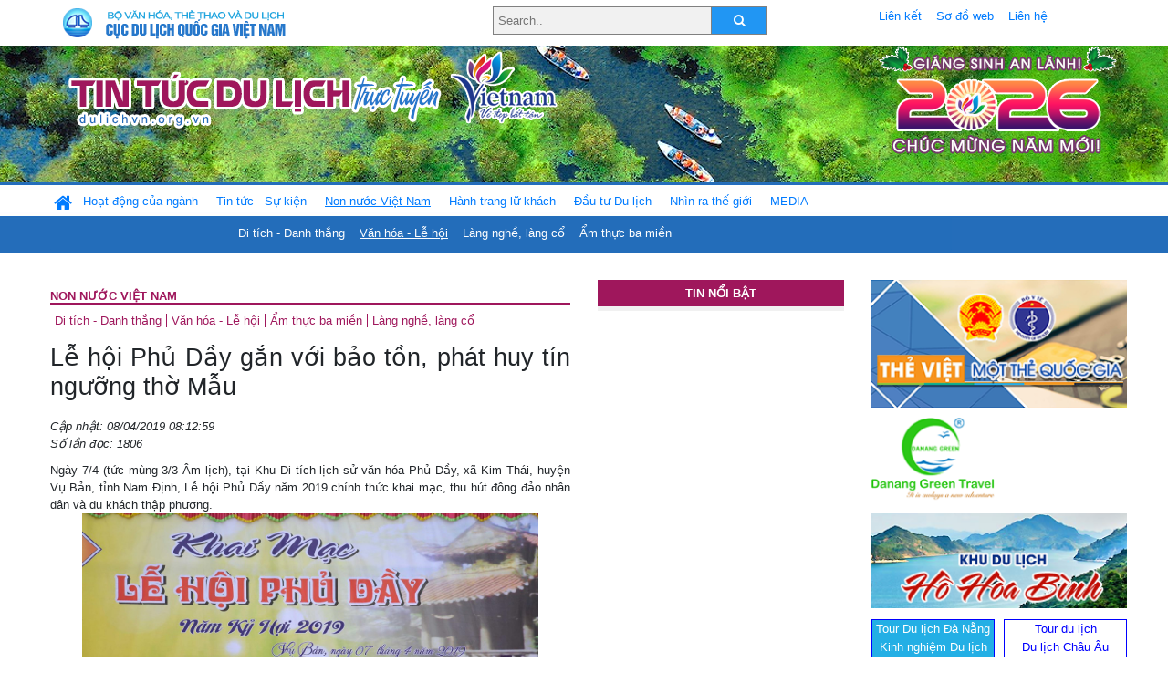

--- FILE ---
content_type: text/html; charset=UTF-8
request_url: https://dulichvn.org.vn/index.php/item/le-hoi-phu-day-gan-voi-bao-ton-phat-huy-tin-nguong-tho-mau-37370
body_size: 11709
content:
<!doctype html>
<html>
<head>

		<meta charset="utf-8">
		<meta name="viewport" content="width=device-width, initial-scale=1.0">	
		<meta name="copyright" content="TITC">
		<meta name="author" content="TITC">
		<meta name="robots" content="index,follow"/>
		<meta name="revisit-after" content="days">
		<meta http-equiv="content-language" content="vi">
		<meta name="geo.region" content="VN-DN" />
		<meta name="geo.position" content="16.067185;108.220157" />
		<meta name="geo.placename" content="Đà Nẵng" />
		<meta name="ICBM" content="16.067185, 108.220157" />
		<meta name="revisit-after" content="days">

				<!-- HTML Meta Tags -->
		<title>Lễ hội Phủ Dầy gắn với bảo tồn, phát huy tín ngưỡng thờ Mẫu - www.dulichvn.org.vn</title>
		
		<meta name="description" content="
	Ng&agrave;y 7/4 (tức m&ugrave;ng 3/3 &Acirc;m lịch), tại Khu Di t&iacute;ch lịch sử văn h&oacute;a Phủ Dầy, x&atilde; Kim Th&aacute;i, huyện Vụ Bản, tỉnh Nam Định, Lễ hội Phủ Dầy năm 2019 ch&iacute;nh thức khai mạc, thu h&uacute;t đ&ocirc;ng đảo nh&acirc;n d&acirc;n v&agrave; du kh&aacute;ch thập phương.
">
		<meta name="keywords" content="Le-hoi-Phu-Day;bao-ton;tin-nguong-tho-Mau">
		<meta name="news_keywords" content="Le-hoi-Phu-Day;bao-ton;tin-nguong-tho-Mau"/>
		<link rel="canonical" href="dulichvn.org.vn" />
		<link rel="publisher" href="TTXVN"/>
		<link rel="dns-prefetch" href="//www.google-analytics.com"/>
		<link rel="amphtml" href="dulichvn.org.vn" />
		

		<!-- Open Graph -->
		<!-- Facebook Meta Tags -->
		<meta property="og:title" content="Lễ hội Phủ Dầy gắn với bảo tồn, phát huy tín ngưỡng thờ Mẫu - www.dulichvn.org.vn" />
		<meta property="og:type" content="website" />
				<meta property="og:url" content="https://dulichvn.org.vn/index.php/item/le-hoi-phu-day-gan-voi-bao-ton-phat-huy-tin-nguong-tho-mau-37370" />
		<meta property="og:image" content="https://dulichvn.org.vn/cache/lehoiphuday19.jpg358x200.thumb.gif" />
		<meta property="og:image:width" content="358" />
		<meta property="og:image:height" content="200" />
				<meta property="og:description" content="
	Ng&agrave;y 7/4 (tức m&ugrave;ng 3/3 &Acirc;m lịch), tại Khu Di t&iacute;ch lịch sử văn h&oacute;a Phủ Dầy, x&atilde; Kim Th&aacute;i, huyện Vụ Bản, tỉnh Nam Định, Lễ hội Phủ Dầy năm 2019 ch&iacute;nh thức khai mạc, thu h&uacute;t đ&ocirc;ng đảo nh&acirc;n d&acirc;n v&agrave; du kh&aacute;ch thập phương.
" />
		<meta property="og:locale" content="vi_vn" />
		<meta property="og:site_name" content="https://dulichvn.org.vn/index.php/item/le-hoi-phu-day-gan-voi-bao-ton-phat-huy-tin-nguong-tho-mau-37370" />

		<!-- Google / Search Engine Tags -->
		<meta itemprop="name" content="Lễ hội Phủ Dầy gắn với bảo tồn, phát huy tín ngưỡng thờ Mẫu - www.dulichvn.org.vn">
		<meta itemprop="description" content="
	Ng&agrave;y 7/4 (tức m&ugrave;ng 3/3 &Acirc;m lịch), tại Khu Di t&iacute;ch lịch sử văn h&oacute;a Phủ Dầy, x&atilde; Kim Th&aacute;i, huyện Vụ Bản, tỉnh Nam Định, Lễ hội Phủ Dầy năm 2019 ch&iacute;nh thức khai mạc, thu h&uacute;t đ&ocirc;ng đảo nh&acirc;n d&acirc;n v&agrave; du kh&aacute;ch thập phương.
">
		<meta itemprop="image" content="https://dulichvn.org.vn/cache/lehoiphuday19.jpg358x200.thumb.gif">
		<meta itemprop="url" content="https://dulichvn.org.vn/index.php/item/le-hoi-phu-day-gan-voi-bao-ton-phat-huy-tin-nguong-tho-mau-37370">

		

		<!-- Twitter Meta Tags twitter:card, twitter:title, twitter:site, twitter:creator, twitter:description, twitter:image -->
		
		<meta name="twitter:site" content="dulichvn.org.vn">
		<meta name="twitter:creator" content="TTXVN">
		<meta name="twitter:card" content="Lễ hội Phủ Dầy gắn với bảo tồn, phát huy tín ngưỡng thờ Mẫu - www.dulichvn.org.vn">
		<meta name="twitter:title" content="Tin tức du lịch trực tuyến nhiều người xem nhất - www.dulichvn.org.vn">
		<meta name="twitter:description" content="Website của Cục Du lịch Quốc Gia Việt Nam, Cập nhật tin tức về lĩnh vực văn hóa, du lịch, Giới thiệu về đất nước và con người Việt Nam, Danh sách khách sạn tại Việt Nam">
		<meta name="twitter:image" content="https://dulichvn.org.vn/cache/lehoiphuday19.jpg358x200.thumb.gif">
		<meta name="twitter:site" content="@titcdn">
		<meta name="twitter:creator" content="@titcdn">
		<meta name="dc.source" CONTENT="https://dulichvn.org.vn/index.php/item/le-hoi-phu-day-gan-voi-bao-ton-phat-huy-tin-nguong-tho-mau-37370">
		<meta name="dc.created" content="2019-04-08">
		<meta name="dc.publisher" content="TTXVN" />
		<meta name="dc.rights.copyright" content="dulichvn.org.vn" />
		<meta name="dc.creator.name" content="dulichvn.org.vn" />
		<meta name="dc.creator.email" content="httt@vietnamtourism.gov.vn" />
		<meta name="dc.identifier" content="dulichvn.org.vn" />
		<meta name="dc.title" CONTENT="Lễ hội Phủ Dầy gắn với bảo tồn, phát huy tín ngưỡng thờ Mẫu - www.dulichvn.org.vn">
		<meta name="dc.subject" CONTENT="Lễ hội Phủ Dầy gắn với bảo tồn, phát huy tín ngưỡng thờ Mẫu - www.dulichvn.org.vn">
		<meta name="dc.keywords" CONTENT="Le-hoi-Phu-Day;bao-ton;tin-nguong-tho-Mau">
		<meta name="dc.description" CONTENT="
	Ng&agrave;y 7/4 (tức m&ugrave;ng 3/3 &Acirc;m lịch), tại Khu Di t&iacute;ch lịch sử văn h&oacute;a Phủ Dầy, x&atilde; Kim Th&aacute;i, huyện Vụ Bản, tỉnh Nam Định, Lễ hội Phủ Dầy năm 2019 ch&iacute;nh thức khai mạc, thu h&uacute;t đ&ocirc;ng đảo nh&acirc;n d&acirc;n v&agrave; du kh&aacute;ch thập phương.
">
		<!--Google search meta-->
				<script type="application/ld+json">
			{
			  "@context"        : "http://schema.org",
			  "@type"           : "WebSite",
			  "name"            : "TITC",
			  "alternateName"   : "Website của Cục Du lịch Quốc Gia Việt Nam, Cập nhật tin tức về lĩnh vực văn hóa, du lịch, Giới thiệu về đất nước và con người Việt Nam, Danh sách khách sạn tại Việt Nam",
			  "url": "https://dulichvn.org.vn/",
			  "potentialAction": {
				"@type": "SearchAction",
				"target": "https://dulichvn.org.vn/index.php/search/{search_term_string}",
				"query-input": "required name=search_term_string"
			  }
			}
		</script>
				<script type="application/ld+json">
			{
			  "@context": "http://schema.org",
			  "@type"   : "Organization",
			  "url"     : "https://dulichvn.org.vn/"
			}
		</script>		
				<script type="application/ld+json">
				{
					"@context":"http://schema.org",
					"@type":"BreadcrumbList",
					"itemListElement":[
						{
								"@type":"ListItem",
								"position":1,
								"item":{
									"@id":"https://dulichvn.org.vn/index.php/cat/Van-hoa---Le-hoi",
									"name":"Văn hóa - Lễ hội"
								}
							  }
					]
				}
		</script>
				<script type="application/ld+json">
			{
				"@context":"http://schema.org",
				"@type":"NewsArticle",
				"mainEntityOfPage":{
					"@type":"WebPage",
					"@id":"https://dulichvn.org.vn/index.php/item/le-hoi-phu-day-gan-voi-bao-ton-phat-huy-tin-nguong-tho-mau-37370"
				},
				"headline":"Lễ hội Phủ Dầy gắn với bảo tồn, phát huy tín ngưỡng thờ Mẫu - www.dulichvn.org.vn",
				"description":"
	Ng&agrave;y 7/4 (tức m&ugrave;ng 3/3 &Acirc;m lịch), tại Khu Di t&iacute;ch lịch sử văn h&oacute;a Phủ Dầy, x&atilde; Kim Th&aacute;i, huyện Vụ Bản, tỉnh Nam Định, Lễ hội Phủ Dầy năm 2019 ch&iacute;nh thức khai mạc, thu h&uacute;t đ&ocirc;ng đảo nh&acirc;n d&acirc;n v&agrave; du kh&aacute;ch thập phương.
",
				"image":{
					"@type":"ImageObject",
					"url":"https://dulichvn.org.vn/cache/lehoiphuday19.jpg358x200.thumb.gif",
					"width":358,
					"height":200
				},
				"datePublished":"2019-04-08T08:12:59+07:00",
				"dateModified":"2019-04-08T08:12:59+07:00",
				"author":{
					"@type":"Person",
					"name":"TITC"
				},
				"publisher":{
					"@type": "Organization",
					"name":"www.dulichvn.org.vn",
					"logo":{
						"@type":"ImageObject",
						"url":"https://dulichvn.org.vn/web/templates/2018/image/logo_default.png"
					}
				}
			}
		</script>
		<link rel="Shortcut Icon" href="/web/templates/2018/images/favicon.png" type="image/x-icon" />
<link rel="stylesheet" type="text/css" href="/web/templates/2018/css/4.0.0.0/bootstrap.min.css" />
<link rel="stylesheet" type="text/css" href="/web/templates/2018/css/ekko-lightbox.css" />
<link rel="stylesheet" type="text/css" href="/web/templates/2018/css/4.0.0.0/font-awesome.4.5.0.min.css" />
<link rel="stylesheet" type="text/css" href="/web/templates/2018/css/dropdown.css" />
<link rel="stylesheet" type="text/css" href="/web/templates/2018/css/dropdown.linear.css" />
<link rel="stylesheet" type="text/css" href="/web/templates/2018/css/styles.css" />
<link rel="stylesheet" type="text/css" href="/web/templates/2018/css/rrssb.css" />

	
</head>
<body>
	<div class="container-fluid page-bg">
		<header class="page-header">
			<div class="container nopadding-x">
				<div class="row">
					<div class="col-md-4 text-left"><img src="https://dulichvn.org.vn/web/templates/2018/image/tcdl_2.png"  class="img-fluid" width="269" height="50" alt="Cục Du lịch Quốc Gia Việt Nam"/></div>
					<div class="col-md-5">							<form class="srcFrom" action="/index.php/search" style="margin:auto;max-width:300px">
							  <input type="text" placeholder="Search.." name="name">
							  <button type="submit"><i class="fa fa-search"></i></button>
							</form>
													</div>
					<div class="col-md-3 py-2">
						<div class="top_menu">
					<a href="/index.php/cat/Lien-ket" title="Liên kết"   class="px-2" >Liên kết</a><a href="/index.php/cat/So-do-web" title="Sơ đồ web"   class="px-2" >Sơ đồ web</a><a href="/index.php/cat/Lien-he" title="Liên hệ"   class="px-2" >Liên hệ</a>						</div>
					</div>
				</div>				
			</div>
		  										<div class="row banner-row" style="background: url(https://dulichvn.org.vn/web/templates/2018/image/ORG-background-banner-2026.png) center center no-repeat;height: 150px;background-size: cover">
				<div class="container nopadding-x banner-container">
					<div class="row banner-row-wrapper">
                    	<div class="col-md-7">
							
							                            <img src="https://dulichvn.org.vn/web/templates/2018/image/logo.png" class="img-fluid" width="566" height="97" alt="Tin tức du lịch trực tuyến"/>
							
						</div>

						
												<div class="col-md-5 event-banner" style="text-align:right;">
                        	<img src="https://dulichvn.org.vn/web/templates/2018/image/ORG-noel-new year-2026_1.png" class="img-fluid" width="" height="auto" alt="Tin tức du lịch trực tuyến"/>
                        </div>
						
						
                                            	
					</div>
                    			  	</div>
			</div>
			<div class="row" style="background: url(https://dulichvn.org.vn/web/templates/2018/image/bg_menu.jpg) top left repeat-x; height: 77px;">
				<div class="container nopadding-x menu-top">
								<nav class="navbar navbar-expand-xl navbar-light py-0 px-0">
						<button class="navbar-toggler ml-lg-0" type="button" data-toggle="collapse" data-target="#top-menuid" aria-controls="top-menuid" aria-expanded="false" aria-label="Toggle navigation"><span class="navbar-toggler-icon"></span>
						</button>
						<div class="collapse navbar-collapse" id="top-menuid" style="padding-top: 1px;">
							<ul class="navbar-nav mr-auto dropdown dropdown-linear">
								<li class="nav-item-home">
									<a href="/" class="nav-link-home" style="font-size: 16pt;"><i class="fa fa-home fa-2" aria-hidden="true"></i></a>
								</li>
															<li class="  pad0 nav-item dropdown">
									<a href="/index.php/cat/Hoat-dong-cua-nganh" title="Hoạt động của ngành"   class="nav-link " role="button" aria-haspopup="true" aria-expanded="false" id="navbarDropdown1">Hoạt động của ngành</a>										<ul class="dropdown-menu justify-content-md-center" aria-labelledby="navbarDropdown1">
											<li class=""></li>
										<li><a href="/index.php/cat/Cuc-Du-lich-Quoc-gia-Viet-Nam" title="Cục Du lịch Quốc gia Việt Nam"   class="nav-link">Cục Du lịch Quốc gia Việt Nam</a></li><li><a href="/index.php/cat/Cac-dia-phuong" title="Các địa phương"   class="nav-link">Các địa phương</a></li>										</ul>
																			
								</li>
																<li class="  pad1 nav-item dropdown">
									<a href="/index.php/cat/Tin-tuc---Su-kien" title="Tin tức - Sự kiện"   class="nav-link " role="button" aria-haspopup="true" aria-expanded="false" id="navbarDropdown4">Tin tức - Sự kiện</a>										<ul class="dropdown-menu justify-content-md-center" aria-labelledby="navbarDropdown4">
											<li class=""></li>
										<li><a href="/index.php/cat/Nam-Du-lich-quoc-gia-2025-Hue---Kinh-do-xua-Van-hoi-moi" title="Năm Du lịch quốc gia 2025: Huế - Kinh đô xưa, Vận hội mới"   class="nav-link">Năm Du lịch quốc gia 2025: Huế - Kinh đô xưa, Vận hội mới</a></li>										</ul>
																			
								</li>
																<li class=" activated pad2 nav-item dropdown">
									<a href="/index.php/cat/Non-nuoc-Viet-Nam" title="Non nước Việt Nam"   class="nav-link " role="button" aria-haspopup="true" aria-expanded="false" id="navbarDropdown8">Non nước Việt Nam</a>										<ul class="dropdown-menu justify-content-md-center" aria-labelledby="navbarDropdown8">
											<li class=""></li>
										<li><a href="/index.php/cat/Di-tich---Danh-thang" title="Di tích - Danh thắng"   class="nav-link">Di tích - Danh thắng</a></li><li class="activated"><a href="/index.php/cat/Van-hoa---Le-hoi" title="Văn hóa - Lễ hội"   class="nav-link">Văn hóa - Lễ hội</a></li><li><a href="/index.php/cat/Lang-nghe-lang-co" title="Làng nghề, làng cổ"   class="nav-link">Làng nghề, làng cổ</a></li><li><a href="/index.php/cat/Am-thuc-ba-mien" title="Ẩm thực ba miền"   class="nav-link">Ẩm thực ba miền</a></li>										</ul>
																			
								</li>
																<li class="  pad3 nav-item dropdown">
									<a href="/index.php/cat/Hanh-trang-lu-khach" title="Hành trang lữ khách"   class="nav-link " role="button" aria-haspopup="true" aria-expanded="false" id="navbarDropdown13">Hành trang lữ khách</a>										<ul class="dropdown-menu justify-content-md-center" aria-labelledby="navbarDropdown13">
											<li class=""></li>
										<li><a href="/index.php/cat/Ban-co-biet" title="Bạn có biết"   class="nav-link">Bạn có biết</a></li><li><a href="/index.php/cat/Khach-san" title="Khách sạn"   class="nav-link">Khách sạn</a></li><li><a href="/index.php/cat/Cong-ty-lu-hanh" title="Công ty lữ hành"   class="nav-link">Công ty lữ hành</a></li><li><a href="/index.php/cat/Nha-hang" title="Nhà hàng"   class="nav-link">Nhà hàng</a></li><li><a href="/index.php/cat/Mua-sam" title="Mua sắm"   class="nav-link">Mua sắm</a></li><li><a href="/index.php/cat/An-pham-du-lich" title="Ấn phẩm du lịch"   class="nav-link">Ấn phẩm du lịch</a></li><li><a href="/index.php/cat/Khuyen-mai-du-lich" title="Khuyến mãi du lịch"   class="nav-link">Khuyến mãi du lịch</a></li>										</ul>
																			
								</li>
																<li class="  pad4 nav-item ">
									<a href="/index.php/cat/au-tu-Du-lich" title="Ðầu tư Du lịch"   class="nav-link">Ðầu tư Du lịch</a>									
								</li>
																<li class="  pad5 nav-item ">
									<a href="/index.php/cat/Nhin-ra-the-gioi" title="Nhìn ra thế giới"   class="nav-link">Nhìn ra thế giới</a>									
								</li>
																<li class="  pad6 nav-item dropdown">
									<a href="/index.php/cat/MEDIA" title="MEDIA"   class="nav-link " role="button" aria-haspopup="true" aria-expanded="false" id="navbarDropdown41">MEDIA</a>										<ul class="dropdown-menu justify-content-md-center" aria-labelledby="navbarDropdown41">
											<li class=""></li>
										<li><a href="/index.php/cat/Du-lich-qua-anh" title="Du lịch qua ảnh"   class="nav-link">Du lịch qua ảnh</a></li><li><a href="/index.php/cat/Video" title="Video"   class="nav-link">Video</a></li>										</ul>
																			
								</li>
								                        
							</ul>
						</div>
					</nav>
				</div>
			</div>
		</header>		
		<main>
	<div class="container nopadding-x">
		<div class="row">
			<div class="col-md-6 main-item-content">
								<section class="cat-home">
				<h2 class="title"><a href="/index.php/cat/Non-nuoc-Viet-Nam" title="Non nước Việt Nam" >Non nước Việt Nam</a></h2><div class="subcat"><a href="/index.php/cat/Di-tich---Danh-thang" title="Di tích - Danh thắng" >Di tích - Danh thắng</a><a href="/index.php/cat/Van-hoa---Le-hoi" title="Văn hóa - Lễ hội"  class ="activated">Văn hóa - Lễ hội</a><a href="/index.php/cat/Am-thuc-ba-mien" title="Ẩm thực ba miền" >Ẩm thực ba miền</a><a href="/index.php/cat/Lang-nghe-lang-co" title="Làng nghề, làng cổ" >Làng nghề, làng cổ</a></div>				</section>						 
					<section class="news-item-detail">
		<article class="news-item-detail">
	<h1>Lễ hội Phủ Dầy gắn với bảo tồn, phát huy tín ngưỡng thờ Mẫu</h1><div class="meta">Cập nhật: 08/04/2019 08:12:59<br/>Số lần đọc: 1806</div><div class="summery">
	Ng&agrave;y 7/4 (tức m&ugrave;ng 3/3 &Acirc;m lịch), tại Khu Di t&iacute;ch lịch sử văn h&oacute;a Phủ Dầy, x&atilde; Kim Th&aacute;i, huyện Vụ Bản, tỉnh Nam Định, Lễ hội Phủ Dầy năm 2019 ch&iacute;nh thức khai mạc, thu h&uacute;t đ&ocirc;ng đảo nh&acirc;n d&acirc;n v&agrave; du kh&aacute;ch thập phương.
</div><div class="content"><p style="text-align: center;">
	<img alt="" src="/nhaptin/uploads/images/2019/thang4/lehoiphuday19.jpg" style="width: 500px; height: 320px;" /><br />
	<em>Tiết mục văn nghệ khai mạc Lễ hội Phủ Dầy năm 2019. (Ảnh: C&ocirc;ng Luật/TTXVN)</em></p>
<p style="text-align: justify;">
	Ph&aacute;t biểu tại lễ khai mạc, &ocirc;ng Trần L&ecirc; Đo&agrave;i, Ph&oacute; Chủ tịch Ủy ban Nh&acirc;n d&acirc;n tỉnh Nam Định nhấn mạnh Lễ hội Phủ Dầy, gắn với t&iacute;n ngưỡng thờ Mẫu Tam phủ của người Việt, l&agrave; hoạt động văn h&oacute;a d&acirc;n gian độc đ&aacute;o c&oacute; &yacute; nghĩa gi&aacute;o dục truyền thống y&ecirc;u nước, thể hiện tinh thần h&ograve;a hợp d&acirc;n tộc. Việc tổ chức lễ hội nhằm t&ocirc;n vinh, quảng b&aacute;, bảo tồn v&agrave; ph&aacute;t huy gi&aacute; trị di sản văn h&oacute;a.</p>
<p style="text-align: justify;">
	Từ khi thực h&agrave;nh t&iacute;n ngưỡng thờ mẫu Tam phủ của người Việt được Tổ chức Gi&aacute;o dục, Khoa học v&agrave; Văn h&oacute;a Li&ecirc;n hợp quốc (UNESCO) ghi danh tại danh s&aacute;ch di sản văn h&oacute;a phi vật thể đại diện của nh&acirc;n loại, Lễ hội Phủ Dầy ng&agrave;y c&agrave;ng khẳng định được vị thế v&agrave; trở th&agrave;nh điểm đến của du lịch t&acirc;m linh đối với du kh&aacute;ch trong nước v&agrave; quốc tế.</p>
<p style="text-align: justify;">
	Hằng năm, cứ v&agrave;o m&ugrave;a lễ hội, h&agrave;ng ngh&igrave;n du kh&aacute;ch thập phương về Phủ Dầy để thực hiện t&iacute;n ngưỡng t&acirc;m linh theo tục thờ Mẫu, đồng thời tham quan chi&ecirc;m ngưỡng một quần thể kiến tr&uacute;c độc đ&aacute;o, nơi khởi nguồn của nghệ thuật h&aacute;t chầu văn.</p>
<p style="text-align: justify;">
	Lễ hội Phủ Dầy gắn liền với sự t&iacute;ch về Th&aacute;nh Mẫu Liễu Hạnh, một biểu tượng trong &ldquo;Tứ bất tử&rdquo; của Việt Nam với nghi lễ h&aacute;t chầu văn-hầu đồng, một nghi thức t&iacute;n ngưỡng ti&ecirc;u biểu của đạo Mẫu.</p>
<p style="text-align: justify;">
	Thời gian gần đ&acirc;y, nghi lễ chầu văn, hầu đồng đang bị biến tướng, thương mại h&oacute;a l&agrave;m sai lệch di sản T&iacute;n ngưỡng thờ Mẫu.</p>
<p style="text-align: justify;">
	Để ngăn chặn t&igrave;nh trạng tr&ecirc;n, Ban tổ chức đ&atilde; đẩy mạnh tuy&ecirc;n truyền, n&acirc;ng cao nhận thức của người d&acirc;n về gi&aacute; trị của di sản, đồng thời khuyến c&aacute;o hạn chế việc sử dụng nhiều v&agrave;ng m&atilde; v&agrave; đồ lễ để chia, ph&aacute;t lộc trong lễ hầu đồng.</p>
<p style="text-align: justify;">
	&Ocirc;ng Đỗ Văn Kỳ, Ph&oacute; Chủ tịch Ủy ban Nh&acirc;n d&acirc;n huyện Vụ Bản cho biết để ngăn chặn c&aacute;c biến tướng trong m&ugrave;a lễ hội, Ban tổ chức đ&atilde; y&ecirc;u cầu c&aacute;c đền, phủ, ch&ugrave;a trong quần thể di t&iacute;ch khi diễn ra lễ hội tuyệt đối kh&ocirc;ng được tổ chức c&aacute;c hoạt động tr&aacute;i với thuần phong mỹ tục.</p>
<p style="text-align: justify;">
	Ngo&agrave;i ra, c&aacute;c cơ quan chức năng cũng sẽ tăng cường quản l&yacute;, xử l&yacute; nghi&ecirc;m c&aacute;c hoạt động dịch vụ &ldquo;chặt ch&eacute;m&rdquo; du kh&aacute;ch, m&ecirc; t&iacute;n dị đoan, cờ bạc tr&aacute; h&igrave;nh, hướng tới x&acirc;y dựng m&ocirc;i trường lễ hội l&agrave;nh mạnh để tăng sức h&uacute;t du kh&aacute;ch.</p>
<p style="text-align: justify;">
	Lễ hội Phủ Dầy sẽ diễn ra trong 6 ng&agrave;y (từ 7-12/4) với c&aacute;c hoạt động văn h&oacute;a truyền thống phong ph&uacute; như: li&ecirc;n hoan nghệ thuật h&aacute;t chầu văn, lễ rước Mẫu thỉnh kinh từ Phủ V&acirc;n C&aacute;t đến ch&ugrave;a Linh sơn tự, lễ rước đuốc tại Phủ Ti&ecirc;n Hương, thi đấu cờ người, xếp chữ, k&eacute;o hoa trượng hội../.</p>
</div><div class="source">Nguồn: TTXVN</div><div class="tags">Từ khóa: <a href="/index.php/keyword/Le-hoi-Phu-Day" title="Lễ hội Phủ Dầy" >Lễ hội Phủ Dầy</a>, <a href="/index.php/keyword/bao-ton" title=" bảo tồn" > bảo tồn</a>, <a href="/index.php/keyword/tin-nguong-tho-Mau" title=" tín ngưỡng thờ Mẫu" > tín ngưỡng thờ Mẫu</a></div>	</article>
		<div class="row">
			<div class="col-md-6"></div>
			<div class="col-md-6">		<div class="share-facebook">
            	
                <ul class="rrssb-buttons">
                  
            
                  <li class="rrssb-facebook">
                    <!--  Replace with your URL. For best results, make sure you page has the proper FB Open Graph tags in header:
                          https://developers.facebook.com/docs/opengraph/howtos/maximizing-distribution-media-content/ -->
                    <a href="https://www.facebook.com/sharer/sharer.php?u=https://dulichvn.org.vn/index.php/item/le-hoi-phu-day-gan-voi-bao-ton-phat-huy-tin-nguong-tho-mau-37370" class="popup">
                      <span class="rrssb-icon">
                        <svg xmlns="http://www.w3.org/2000/svg" viewBox="0 0 29 29"><path d="M26.4 0H2.6C1.714 0 0 1.715 0 2.6v23.8c0 .884 1.715 2.6 2.6 2.6h12.393V17.988h-3.996v-3.98h3.997v-3.062c0-3.746 2.835-5.97 6.177-5.97 1.6 0 2.444.173 2.845.226v3.792H21.18c-1.817 0-2.156.9-2.156 2.168v2.847h5.045l-.66 3.978h-4.386V29H26.4c.884 0 2.6-1.716 2.6-2.6V2.6c0-.885-1.716-2.6-2.6-2.6z"/></svg>
                      </span>
                      <span class="rrssb-text">facebook</span>
                    </a>
                  </li>
                  <li class="rrssb-twitter">
                    <!-- Replace href with your Meta and URL information  -->
                    <a href="https://twitter.com/intent/tweet?text=Lễ hội Phủ Dầy gắn với bảo tồn, phát huy tín ngưỡng thờ Mẫu&amp;url=https://dulichvn.org.vn/index.php/item/le-hoi-phu-day-gan-voi-bao-ton-phat-huy-tin-nguong-tho-mau-37370&amp;via=https://dulichvn.org.vn/index.php/item/le-hoi-phu-day-gan-voi-bao-ton-phat-huy-tin-nguong-tho-mau-37370" class="popup">
                      <span class="rrssb-icon">
                        <svg xmlns="http://www.w3.org/2000/svg" viewBox="0 0 28 28"><path d="M24.253 8.756C24.69 17.08 18.297 24.182 9.97 24.62a15.093 15.093 0 0 1-8.86-2.32c2.702.18 5.375-.648 7.507-2.32a5.417 5.417 0 0 1-4.49-3.64c.802.13 1.62.077 2.4-.154a5.416 5.416 0 0 1-4.412-5.11 5.43 5.43 0 0 0 2.168.387A5.416 5.416 0 0 1 2.89 4.498a15.09 15.09 0 0 0 10.913 5.573 5.185 5.185 0 0 1 3.434-6.48 5.18 5.18 0 0 1 5.546 1.682 9.076 9.076 0 0 0 3.33-1.317 5.038 5.038 0 0 1-2.4 2.942 9.068 9.068 0 0 0 3.02-.85 5.05 5.05 0 0 1-2.48 2.71z"/></svg>
                      </span>
                      <span class="rrssb-text">twitter</span>
                    </a>
                  </li>
                  <li class="rrssb-googleplus">
                    <!-- Replace href with your meta and URL information.  -->
                    <a href="https://plus.google.com/share?url=https://dulichvn.org.vn/index.php/item/le-hoi-phu-day-gan-voi-bao-ton-phat-huy-tin-nguong-tho-mau-37370" class="popup">
                      <span class="rrssb-icon">
                        <svg xmlns="http://www.w3.org/2000/svg" width="24" height="24" viewBox="0 0 24 24"><path d="M21 8.29h-1.95v2.6h-2.6v1.82h2.6v2.6H21v-2.6h2.6v-1.885H21V8.29zM7.614 10.306v2.925h3.9c-.26 1.69-1.755 2.925-3.9 2.925-2.34 0-4.29-2.016-4.29-4.354s1.885-4.353 4.29-4.353c1.104 0 2.014.326 2.794 1.105l2.08-2.08c-1.3-1.17-2.924-1.883-4.874-1.883C3.65 4.586.4 7.835.4 11.8s3.25 7.212 7.214 7.212c4.224 0 6.953-2.988 6.953-7.082 0-.52-.065-1.104-.13-1.624H7.614z"/></svg>            </span>
                      <span class="rrssb-text">google+</span>
                    </a>
                  </li> 
                  <li class="rrssb-email">
                    <!-- Replace subject with your message using URL Endocding: http://meyerweb.com/eric/tools/dencoder/ -->
                    <a href="mailto:?Subject=Lễ hội Phủ Dầy gắn với bảo tồn, phát huy tín ngưỡng thờ Mẫu&body=
	Ng&agrave;y 7/4 (tức m&ugrave;ng 3/3 &Acirc;m lịch), tại Khu Di t&iacute;ch lịch sử văn h&oacute;a Phủ Dầy, x&atilde; Kim Th&aacute;i, huyện Vụ Bản, tỉnh Nam Định, Lễ hội Phủ Dầy năm 2019 ch&iacute;nh thức khai mạc, thu h&uacute;t đ&ocirc;ng đảo nh&acirc;n d&acirc;n v&agrave; du kh&aacute;ch thập phương.
 Link: https://dulichvn.org.vn/index.php/item/le-hoi-phu-day-gan-voi-bao-ton-phat-huy-tin-nguong-tho-mau-37370">
                      <span class="rrssb-icon">
                        <svg xmlns="http://www.w3.org/2000/svg" width="24" height="24" viewBox="0 0 24 24"><path d="M21.386 2.614H2.614A2.345 2.345 0 0 0 .279 4.961l-.01 14.078a2.353 2.353 0 0 0 2.346 2.347h18.771a2.354 2.354 0 0 0 2.347-2.347V4.961a2.356 2.356 0 0 0-2.347-2.347zm0 4.694L12 13.174 2.614 7.308V4.961L12 10.827l9.386-5.866v2.347z"/></svg>
                      </span>
                      <span class="rrssb-text">email</span>
                    </a>
                  </li>          
                  <li class="rrssb-instagram">
                    <!-- Replace href with your URL  -->
                    <a href="http://instagram.com" class="popup">
                      <span class="rrssb-icon">
                        <svg xmlns="http://www.w3.org/2000/svg" width="864" height="864" viewBox="0 0 864 864"><path d="M860.079 254.436c-2.091-45.841-9.371-77.147-20.019-104.542-11.007-28.32-25.731-52.338-49.673-76.28-23.943-23.943-47.962-38.669-76.282-49.675C686.711 13.292 655.404 6.013 609.564 3.92 563.628 1.824 548.964 1.329 432 1.329s-131.63.495-177.564 2.591c-45.841 2.093-77.147 9.372-104.542 20.019-28.319 11.006-52.338 25.731-76.28 49.675-23.943 23.942-38.669 47.96-49.675 76.28C13.292 177.288 6.013 208.595 3.92 254.436 1.824 300.37 1.329 315.036 1.329 432s.495 131.628 2.591 177.564c2.093 45.84 9.372 77.146 20.019 104.541 11.006 28.319 25.731 52.339 49.675 76.282 23.942 23.941 47.961 38.666 76.28 49.673 27.395 10.647 58.701 17.927 104.542 20.019 45.935 2.096 60.601 2.592 177.564 2.592s131.628-.496 177.564-2.592c45.84-2.092 77.146-9.371 104.541-20.019 28.32-11.007 52.339-25.731 76.282-49.673 23.941-23.943 38.666-47.962 49.673-76.282 10.647-27.395 17.928-58.701 20.019-104.541 2.096-45.937 2.592-60.601 2.592-177.564s-.496-131.63-2.592-177.564zm-77.518 351.591c-1.915 41.99-8.932 64.793-14.828 79.969-7.812 20.102-17.146 34.449-32.216 49.521-15.071 15.07-29.419 24.403-49.521 32.216-15.176 5.896-37.979 12.913-79.969 14.828-45.406 2.072-59.024 2.511-174.027 2.511s-128.622-.438-174.028-2.511c-41.988-1.915-64.794-8.932-79.97-14.828-20.102-7.812-34.448-17.146-49.518-32.216-15.071-15.071-24.405-29.419-32.218-49.521-5.897-15.176-12.912-37.979-14.829-79.968-2.071-45.413-2.51-59.034-2.51-174.028s.438-128.615 2.51-174.028c1.917-41.988 8.932-64.794 14.829-79.97 7.812-20.102 17.146-34.448 32.216-49.518 15.071-15.071 29.418-24.405 49.52-32.218 15.176-5.897 37.981-12.912 79.97-14.829 45.413-2.071 59.034-2.51 174.028-2.51s128.615.438 174.027 2.51c41.99 1.917 64.793 8.932 79.969 14.829 20.102 7.812 34.449 17.146 49.521 32.216 15.07 15.071 24.403 29.418 32.216 49.52 5.896 15.176 12.913 37.981 14.828 79.97 2.071 45.413 2.511 59.034 2.511 174.028s-.44 128.615-2.511 174.027z"/><path d="M432 210.844c-122.142 0-221.156 99.015-221.156 221.156S309.859 653.153 432 653.153 653.153 554.14 653.153 432c0-122.142-99.012-221.156-221.153-221.156zm0 364.713c-79.285 0-143.558-64.273-143.558-143.557 0-79.285 64.272-143.558 143.558-143.558 79.283 0 143.557 64.272 143.557 143.558 0 79.283-64.274 143.557-143.557 143.557z"/><circle cx="661.893" cy="202.107" r="51.68"/></svg>
                      </span>
                      <span class="rrssb-text">instagram</span>
                    </a>
                  </li>        
                  <li class="rrssb-linkedin">
                    <!-- Replace href with your meta and URL information -->
                    <a href="http://www.linkedin.com/shareArticle?mini=true&amp;url=https://dulichvn.org.vn/index.php/item/le-hoi-phu-day-gan-voi-bao-ton-phat-huy-tin-nguong-tho-mau-37370&amp;title=Lễ hội Phủ Dầy gắn với bảo tồn, phát huy tín ngưỡng thờ Mẫu&amp;summary=
	Ng&agrave;y 7/4 (tức m&ugrave;ng 3/3 &Acirc;m lịch), tại Khu Di t&iacute;ch lịch sử văn h&oacute;a Phủ Dầy, x&atilde; Kim Th&aacute;i, huyện Vụ Bản, tỉnh Nam Định, Lễ hội Phủ Dầy năm 2019 ch&iacute;nh thức khai mạc, thu h&uacute;t đ&ocirc;ng đảo nh&acirc;n d&acirc;n v&agrave; du kh&aacute;ch thập phương.
" class="popup">
                      <span class="rrssb-icon">
                        <svg xmlns="http://www.w3.org/2000/svg" viewBox="0 0 28 28"><path d="M25.424 15.887v8.447h-4.896v-7.882c0-1.98-.71-3.33-2.48-3.33-1.354 0-2.158.91-2.514 1.802-.13.315-.162.753-.162 1.194v8.216h-4.9s.067-13.35 0-14.73h4.9v2.087c-.01.017-.023.033-.033.05h.032v-.05c.65-1.002 1.812-2.435 4.414-2.435 3.222 0 5.638 2.106 5.638 6.632zM5.348 2.5c-1.676 0-2.772 1.093-2.772 2.54 0 1.42 1.066 2.538 2.717 2.546h.032c1.71 0 2.77-1.132 2.77-2.546C8.056 3.593 7.02 2.5 5.344 2.5h.005zm-2.48 21.834h4.896V9.604H2.867v14.73z"/></svg>
                      </span>
                      <span class="rrssb-text">linkedin</span>
                    </a>
                  </li>    
                  <li class="rrssb-youtube">
                    <a href="https://www.youtube.com/c/vietnamtourismmedia" class="popup">
                      <span class="rrssb-icon">
                        <svg xmlns="http://www.w3.org/2000/svg" viewBox="0 0 28 28"><path d="M27.688 8.512a4.086 4.086 0 0 0-4.106-4.093H4.39A4.084 4.084 0 0 0 .312 8.51v10.976A4.08 4.08 0 0 0 4.39 23.58h19.19a4.09 4.09 0 0 0 4.107-4.092V8.512zm-16.425 10.12V8.322l7.817 5.154-7.817 5.156z"/></svg>
                      </span>
                      <span class="rrssb-text">youtube</span>
                    </a>
                  </li>       
                                                    </ul>
                <!-- Buttons end here -->                
            </div>
	</div>
		</div>
	<section class="same"><section class="cat-home"><h2 class="title"><a>Cùng chuyên mục</a></h2></section><div class="preitem"><h2 class="title"><a>Tin mới hơn</a></h2><div class="row"><article class="col-md-4 pr-0"><div class="item-image"><a href="/index.php/item/dac-sac-le-hoi-ruou-can-dan-toc-khang-37381" title="Đặc sắc lễ hội rượu cần dân tộc Kháng" ><img src="https://dulichvn.org.vn/nhaptin/uploads/images/2019/thang4/0aLHruou.jpg" alt="Đặc sắc lễ hội rượu cần dân tộc Kháng" class="img-responsive"/></a></div><div class="item-detail"><h2 class="item-title"><a href="/index.php/item/dac-sac-le-hoi-ruou-can-dan-toc-khang-37381" title="Đặc sắc lễ hội rượu cần dân tộc Kháng" >Đặc sắc lễ hội rượu cần dân tộc Kháng</a></h2></div></article><article class="col-md-4 pr-0"><div class="item-image"><a href="/index.php/item/le-hoi-chua-thay-2019-khoi-phuc-cac-gia-tri-van-hoa-dac-sac-37380" title="Lễ hội chùa Thầy 2019: Khôi phục các giá trị văn hóa đặc sắc" ><img src="https://dulichvn.org.vn/nhaptin/uploads/images/2019/thang4/lehoichuathay19.jpg" alt="Lễ hội chùa Thầy 2019: Khôi phục các giá trị văn hóa đặc sắc" class="img-responsive"/></a></div><div class="item-detail"><h2 class="item-title"><a href="/index.php/item/le-hoi-chua-thay-2019-khoi-phuc-cac-gia-tri-van-hoa-dac-sac-37380" title="Lễ hội chùa Thầy 2019: Khôi phục các giá trị văn hóa đặc sắc" >Lễ hội chùa Thầy 2019: Khôi phục các giá trị văn hóa đặc sắc</a></h2></div></article><article class="col-md-4 pr-0"><div class="item-image"><a href="/index.php/item/khai-hoi-phu-day-nam-dinh-nam-2019-37379" title="Khai hội Phủ Dầy Nam Định năm 2019" ><img src="https://dulichvn.org.vn/nhaptin/uploads/images/2019/thang4/khaihoiphuday2019.jpg" alt="Khai hội Phủ Dầy Nam Định năm 2019" class="img-responsive"/></a></div><div class="item-detail"><h2 class="item-title"><a href="/index.php/item/khai-hoi-phu-day-nam-dinh-nam-2019-37379" title="Khai hội Phủ Dầy Nam Định năm 2019" >Khai hội Phủ Dầy Nam Định năm 2019</a></h2></div></article></div></div><div class="nextitem"><h2 class="title"><a>Tin cũ hơn</a></h2><div class="row"><article class="col-md-4 pr-0"><div class="item-image"><a href="/index.php/item/bao-ton-va-phat-huy-gia-tri-van-hoa-cong-chieng-tay-nguyen-37359" title="Bảo tồn và phát huy giá trị văn hóa cồng chiêng Tây Nguyên" ><img src="https://dulichvn.org.vn/nhaptin/uploads/images/2019/thang4/btvhcongchiengtaynguyen.jpg" alt="Bảo tồn và phát huy giá trị văn hóa cồng chiêng Tây Nguyên" class="img-responsive"/></a></div><div class="item-detail"><h2 class="item-title"><a href="/index.php/item/bao-ton-va-phat-huy-gia-tri-van-hoa-cong-chieng-tay-nguyen-37359" title="Bảo tồn và phát huy giá trị văn hóa cồng chiêng Tây Nguyên" >Bảo tồn và phát huy giá trị văn hóa cồng chiêng Tây Nguyên</a></h2></div></article><article class="col-md-4 pr-0"><div class="item-image"><a href="/index.php/item/dac-sac-dam-cuoi-nguoi-dao-thanh-y-o-quang-duc-37357" title="Đặc sắc đám cưới người Dao Thanh Y ở Quảng Đức" ><img src="https://dulichvn.org.vn/nhaptin/uploads/images/2019/thang4/damcuoinguoidaothanhy.jpg" alt="Đặc sắc đám cưới người Dao Thanh Y ở Quảng Đức" class="img-responsive"/></a></div><div class="item-detail"><h2 class="item-title"><a href="/index.php/item/dac-sac-dam-cuoi-nguoi-dao-thanh-y-o-quang-duc-37357" title="Đặc sắc đám cưới người Dao Thanh Y ở Quảng Đức" >Đặc sắc đám cưới người Dao Thanh Y ở Quảng Đức</a></h2></div></article><article class="col-md-4 pr-0"><div class="item-image"><a href="/index.php/item/sac-mau-cac-dan-toc-viet-nam-huong-toi-ngay-gio-to-37314" title="“Sắc màu các dân tộc Việt Nam” hướng tới ngày Giỗ Tổ" ><img src="https://dulichvn.org.vn/nhaptin/uploads/images/2019/thang4/sacmauvanhoadantoc.jpeg" alt="“Sắc màu các dân tộc Việt Nam” hướng tới ngày Giỗ Tổ" class="img-responsive"/></a></div><div class="item-detail"><h2 class="item-title"><a href="/index.php/item/sac-mau-cac-dan-toc-viet-nam-huong-toi-ngay-gio-to-37314" title="“Sắc màu các dân tộc Việt Nam” hướng tới ngày Giỗ Tổ" >“Sắc màu các dân tộc Việt Nam” hướng tới ngày Giỗ Tổ</a></h2></div></article></div><ul><li><article><a href="/index.php/item/dan-ca---tieng-long-cua-dong-bao-giay-37304" title="Dân ca - tiếng lòng của đồng bào Giáy" >Dân ca - tiếng lòng của đồng bào Giáy</a></article></li><li><article><a href="/index.php/item/le-hoi-truyen-thong--net-dac-sac-cua-van-hoa-dan-toc-37284" title="Lễ hội truyền thống – Nét đặc sắc của văn hoá dân tộc" >Lễ hội truyền thống – Nét đặc sắc của văn hoá dân tộc</a></article></li><li><article><a href="/index.php/item/doc-dao-trang-phuc-phu-nu-nung-37279" title="Độc đáo trang phục phụ nữ Nùng" >Độc đáo trang phục phụ nữ Nùng</a></article></li><li><article><a href="/index.php/item/thanh-hoa-dac-sac-le-hoi-muong-xia-37269" title="Thanh Hóa: Đặc sắc lễ hội Mường Xia" >Thanh Hóa: Đặc sắc lễ hội Mường Xia</a></article></li><li><article><a href="/index.php/item/doc-dao-trang-phuc-phu-nu-nung-37252" title="Độc đáo trang phục phụ nữ Nùng" >Độc đáo trang phục phụ nữ Nùng</a></article></li></ul></ul></div></section>			
	</section>				
					
			</div>
			<div class="col-md-3 utilities-content">
				<div class="utilities-title">TIN NỔI BẬT</div>
				<div class="utilities-list">					
					<ul class="sublist">
					
					</ul>
				</div>				
			</div>
			<div class="col-md-3 left-content">
				
<div class="qc-home w-100 h-100"><div style="position: absolute; top: 0px; left: 0px;" class="qc-item  big"><a href="http://theviet.vn/" class="qc-link" data-item="qc-115" target="_blank"><img src="https://dulichvn.org.vn/nhaptin/uploads/Ad/banner-theViet-1.png" class="" alt="http://theviet.vn/"/></a></div><div style="position: absolute; top: 150px; left: 0px;" class="qc-item "><a href="https://danangxanh.vn" class="qc-link" data-item="qc-62" target="_blank"><img src="https://dulichvn.org.vn/nhaptin/uploads/Ad/logo-dnx-135.png" class="" alt="https://danangxanh.vn"/></a></div><div style="position: absolute; top: 256.422px; left: 0px;" class="qc-item  big"><a href="http://khudulichhohoabinh.vn/" class="qc-link" data-item="qc-63" target="_blank"><img src="https://dulichvn.org.vn/nhaptin/uploads/Ad/hohoabinh270-100.png" class="" alt="http://khudulichhohoabinh.vn/"/></a></div><div style="position: absolute; top: 370.125px; left: 0px;" class="qc-item "><div style="margin-top: 2px; margin-bottom: 2px; width: 135px; border: 1px solid #00f; text-align: center; background-color:#23afe5">
<a href="https://tourdanangcity.vn/
" style="font:Arial; font-size:13px; text-decoration:none; line-height:20px; color:#fff" target="_blank" title="Tour Du lịch Đà Nẵng">Tour Du lịch Đà Nẵng</a>
  <br>
<a href="https://dulichkhampha24.com/
" style="font:Arial; font-size:13px; text-decoration:none; line-height:20px; color:#fff" target="_blank" title="Kinh nghiệm Du lịch">Kinh nghiệm Du lịch</a>
<br>
<a href="https://dulichdananggiare.net/
" style="font:Arial; font-size:13px; text-decoration:none; line-height:20px; color:#fff" target="_blank" title="Du lịch Đà Nẵng">Du lịch Đà Nẵng</a>
</div></div><div style="position: absolute; top: 370.125px; left: 145px;" class="qc-item "><div style="margin-top: 2px; margin-bottom: 2px; width: 135px; border: 1px solid #00f; text-align: center; background-color:#FFFFFF">
<div><a href="https://dulichviet.com.vn" style="font:Arial; font-size:13px; text-decoration:none; line-height:20px; color:#00f" target="_blank" title="Tour du lịch">Tour du lịch</a></div>
<div><a href="https://dulichviet.com.vn/du-lich-chau-au" style="font:Arial; font-size:13px; text-decoration:none; line-height:20px; color:#00f" target="_blank" title="Du lịch Châu Âu">Du lịch Châu Âu</a></div>
<div><a href="https://dulichviet.com.vn/du-lich-my" style="font:Arial; font-size:13px; text-decoration:none; line-height:20px; color:#00f" target="_blank" title="Du lịch Mỹ">Du lịch Mỹ</a></div>
<div><a href="https://dulichviet.com.vn/du-lich-thai-Lan" style="font:Arial; font-size:13px; text-decoration:none; line-height:20px; color:#00f" target="_blank" title="Du lịch Thái Lan">Du lịch Thái Lan</a></div>
<div><a href="https://dulichviet.com.vn/du-lich-trung-quoc" style="font:Arial; font-size:13px; text-decoration:none; line-height:20px; color:#00f" target="_blank" title="Du lịch Trung Quốc">Du lịch Trung Quốc</a></div>
<div><a href="https://dulichviet.com.vn/du-lich-nhat-ban" style="font:Arial; font-size:13px; text-decoration:none; line-height:20px; color:#00f" target="_blank" title="Du lịch Nhật Bản">Du lịch Nhật Bản</a></div>
<div><a href="https://dulichviet.com.vn/du-lich-han-quoc" style="font:Arial; font-size:13px; text-decoration:none; line-height:20px; color:#00f" target="_blank" title="Du lịch Hàn Quốc">Du lịch Hàn Quốc</a></div>
</div>
</div><div style="position: absolute; top: 446.125px; left: 0px;" class="qc-item "><div style="margin-top: 2px; margin-bottom: 2px; width: 135px; border: 1px solid #00f; text-align: center; background-color:#FFFFFF">
<a href="https://qbtravel.vn/" style="font:Arial; font-size:13px; text-decoration:none; line-height:20px; color:#00f" rel="dofollow" tag="https://qbtravel.vn/" target="blank" title="https://qbtravel.vn/">https://qbtravel.vn/</a>
</div></div><div style="position: absolute; top: 482.125px; left: 0px;" class="qc-item "><div style="margin-top: 2px; margin-bottom: 2px; width: 135px; border: 1px solid #00f; text-align: center; background-color:#FFFFFF">
<a href="https://www.vietnamescapetours.com" style="font:Arial; font-size:13px; text-decoration:none; line-height:20px; color:#00f" target="_blank" title="Vietnam Escape Tours">Vietnam Escape Tours</a></div></div><div style="position: absolute; top: 518.125px; left: 0px;" class="qc-item "><div style="margin-top: 2px; margin-bottom: 2px; width: 135px; border: 1px solid #00f; text-align: center; background-color: #3399ff;">
<div style="margin-top: 5px; margin-bottom: 2px;" align="center"><a href="https://dathanhtravel.vn/" target="_blank"><img src="http://dulichvn.org.vn//nhaptin/uploads/Ad/logo-dathanhtravel2.png" width="130" border="0" /><br/></a></div>
<a style="font: Arial; font-size: 13px; text-decoration: none; line-height: 20px; color: #ffffff;" title="Tour Bà Nà hằng ngày" href="https://dathanhtravel.vn/tour-khoi-hanh-hang-ngay/tour-ba-na-hang-ngay.html" target="_blank">Tour Bà Nà hằng ngày<br /></a> <a style="font: Arial; font-size: 13px; text-decoration: none; line-height: 15px; color: #ffffff;" title="Tour Huế hằng ngày" href="https://dathanhtravel.vn/tour-khoi-hanh-hang-ngay/tour-hue-hang-ngay.html" target="_blank">Tour Huế hằng ngày<br /></a> <a style="font: Arial; font-size: 13px; text-decoration: none; line-height: 20px; color: #ffffff;" title="Tour Hội An hằng ngày" href="https://dathanhtravel.vn/tour-khoi-hanh-hang-ngay/tour-hoi-an-hang-ngay.html" target="_blank">Tour Hội An hằng ngày<br /></a> <a style="font: Arial; font-size: 13px; text-decoration: none; line-height: 15px; color: #ffffff;" title="Thuê xe ô tô Đà Nẵng" href="https://thuexeotodanang.com.vn/" target="_blank">Thuê xe ô tô Đà Nẵng<br /></a> <a style="font: Arial; font-size: 13px; text-decoration: none; line-height: 20px; color: #ffffff;" title="Du lịch Đà Nẵng" href="https://dathanhtravel.vn/du-lich-da-nang.html" target="_blank">Du lịch Đà Nẵng<br /></a> <a style="font: Arial; font-size: 13px; text-decoration: none; line-height: 20px; color: #ffffff;" title="Thuê xe du lịch Đà Nẵng" href="https://dathanhtravel.vn/thue-xe-du-lich-da-nang.html" target="_blank">Thuê xe du lịch Đà Nẵng<br /></a> <a style="font: Arial; font-size: 13px; text-decoration: none; line-height: 20px; color: #ffffff;" title="Vé tham quan tại Đà Nẵng" href="https://dathanhtravel.vn/gia-ve-tham-quan.html" target="_blank">Vé tham quan tại Đà Nẵng<br /></a></div></div><div style="position: absolute; top: 526.125px; left: 145px;" class="qc-item "><div style="width: 135px; border: 1px solid #00f; text-align: center; background-color:#FFFFFF">
<a href="http://www.handetour.vn/tour-du-lich-da-nang-4-ngay-3-dem-8208579.html" style="font:Arial; font-size:13px; text-decoration:none; color:#00f" target="_blank" title="DU LỊCH ĐÀ NẴNG 4 NGÀY"><b>DU LỊCH ĐÀ NẴNG 4 NGÀY 3 ĐÊM</b></a></div></div><div style="position: absolute; top: 578.094px; left: 145px;" class="qc-item "><div style="margin-top: 2px; margin-bottom: 2px; width: 135px; border: 1px solid #00f; text-align: center; background-color:#FFFFFF">
<a href="https://tripday.vn" rel="dofollow" tag=" tripday.vn" target="blank" title=" tripday.vn"> tripday.vn</a></div></div><div style="position: absolute; top: 614.078px; left: 145px;" class="qc-item "><a href="http://dulichvn.org.vn/index.php?category=4000&itemid=26490" class="qc-link" data-item="qc-37" target="_blank"><img src="https://dulichvn.org.vn/nhaptin/uploads/Ad/LHQC-2022.jpg" class="" alt="http://dulichvn.org.vn/index.php?category=4000&itemid=26490"/></a></div></div>			</div>
		</div>
		<div class="row">
			<div class="col-md-12 bottom-qc">
							</div>
		</div>
	</div>	
</main>		<footer>			
			<div class="container nopadding-x" style="background-color: #142f64">
								<div class="row">
					<div class="col-md-7">
						<ul>
							<li><img src="https://dulichvn.org.vn/web/templates/2018/image/banner-title-bottom.png" width="241" height="30" alt=""/></li>
							<li>Cơ quan chủ quản : CỤC DU LỊCH QUỐC GIA VIỆT NAM</li>
							<li>Đơn vị thực hiện : TRUNG TÂM THÔNG TIN DU LỊCH</li>
							<li>Số Giấy phép : 2745/GP-INTER Địa chỉ: 80 Quán Sứ - Hoàn Kiếm - Hà Nội</li>
														<li>Chịu trách nhiệm nội dung : Trung tâm Thông tin du lịch</li>						
														<li>Số lượt truy cập: 293755155</li>
							<li>Lượt truy cập trong năm 2026:2041173</li>
														
						</ul>
					</div>
					<div class="col-md-5">
						<a style="float:right;" href="https://tinnhiemmang.vn/danh-ba-tin-nhiem/dulichvnorgvn-1723449370" title="Chung nhan Tin Nhiem Mang" target="_blank"><img src="https://tinnhiemmang.vn/handle_cert?id=dulichvn.org.vn" width="150px" height="auto" alt="Chung nhan Tin Nhiem Mang"></a>
					</div>
				</div>
			</div>
		</footer>
	</div>
	<script src="https://ajax.googleapis.com/ajax/libs/jquery/1.12.4/jquery.min.js"></script>
	<script type="application/ld+json">window.jQuery || document.write('<script src="/templates/full/2017/js/jquery.min.js"><\/script>')</script>
		
	<script type="text/javascript" src="/web/templates/2018/js/4.0.0/bootstrap.min.js?evl=22586"></script>
	<script type="text/javascript" src="/web/templates/2018/js/holder.min.js?evl=22586"></script>
	<script type="text/javascript" src="/web/templates/2018/js/popper.min.js?evl=5822"></script>
	<script type="text/javascript" src="/web/templates/2018/js/rrssb.min.js?evl=22586"></script>
	<script type="text/javascript" src="/web/templates/2018/js/lightbox/ekko-lightbox.min.js"></script>
	<script type="text/javascript">
		(function () {
		  'use strict';

		  if (navigator.userAgent.match(/IEMobile\/10\.0/)) {
			var msViewportStyle = document.createElement('style')
			msViewportStyle.appendChild(
			  document.createTextNode(
				'@-ms-viewport{width:auto!important}'
			  )
			)
			document.querySelector('head').appendChild(msViewportStyle)
		  }

		})();
		$(document).ready(function ($) {
			//$(imgArr).preload();		
			$(document).on('click', '[data-toggle="lightbox"]', function(event) {
				event.preventDefault();
				$(this).ekkoLightbox();
			});
			// CSS
			$(window).load(function(e) {
                var isChrome = !!window.chrome && (!!window.chrome.webstore || !!window.chrome.runtime);
			//$("div.left-content").css("height", $("div.qc-item:last-child ").height()+parseInt($("div.qc-item:last-child ").css("top").replace("px","")));
			var lastChildHeight = parseInt($(".left-content div.qc-item:last-child ").height());
			var panelHeight ='';
			console.log(parseInt($(".left-content div.qc-item:last-child ").css("top").replace("px","")));
			if(parseInt($(".left-content div.qc-item:last-child ").css("top").replace("px",""))>0)
			{
				var lastChildPos = parseInt($(".left-content div.qc-item:last-child ").css("top").replace("px",""))
				panelHeight = lastChildHeight+lastChildPos;
				//console.log(parseInt($(".left-content div.qc-item:last-child ").innerHeight()))
				//console.log('lastChildPos: '+lastChildPos+' | lastChildHeight: '+lastChildHeight);
			}
			else
			{
				var lastChildPos = $(".left-content div.qc-item").last().offsetParent().offset().top;
				//panelHeight = parseInt(lastChildHeight+lastChildPos)-(parseInt($('.left-content').position().top)-lastChildHeight)+50;
				panelHeight = parseInt(lastChildHeight+lastChildPos)-(parseInt($('.left-content').position().top)-50);
				//console.log('lastChildPos: '+lastChildPos+' | lastChildHeight: '+lastChildHeight+' | $(".left-content").position().top: '+$('.left-content').position().top);
				}
			//console.log($(".left-content div.qc-item").last().offset().top+lastChildHeight+10);
			//console.log($(".left-content div.qc-item").last().offset().top+lastChildHeight+10+$('.left-content').position().top);
			console.log('panelHeight: '+panelHeight);
			if(!isNaN(panelHeight))
			{
				$("div.left-content").css("height", panelHeight);
			}
            });
			
		});	
		$.fn.preload = function() {
			this.each(function(index, value){
				if(typeof(value) != "undefined"){
					var tmp = new Image();

					/* $.each( value, function( key, value ) {
					  console.log( key + ": " + value );

					}); */
					tmp.src = value.src;
					if(value.width>0){
						tmp.width = value.width;				
					}
					if(value.height>0){
						tmp.height = value.height;
					}
					tmp.alt = value.alt;
					tmp.srcset = value.src;
					//console.log(value.src);
					if(tmp.src.length>0){
						$("img#preload_"+index).replaceWith(tmp);
					}
				}
			});
		}	
	</script>
<!-- Global site tag (gtag.js) - Google Analytics -->
<script async src="https://www.googletagmanager.com/gtag/js?id=UA-1884398-5"></script>
<script>
  window.dataLayer = window.dataLayer || [];
  function gtag(){dataLayer.push(arguments);}
  gtag('js', new Date());

  gtag('config', 'UA-1884398-5');
</script>
</body>
</html>
